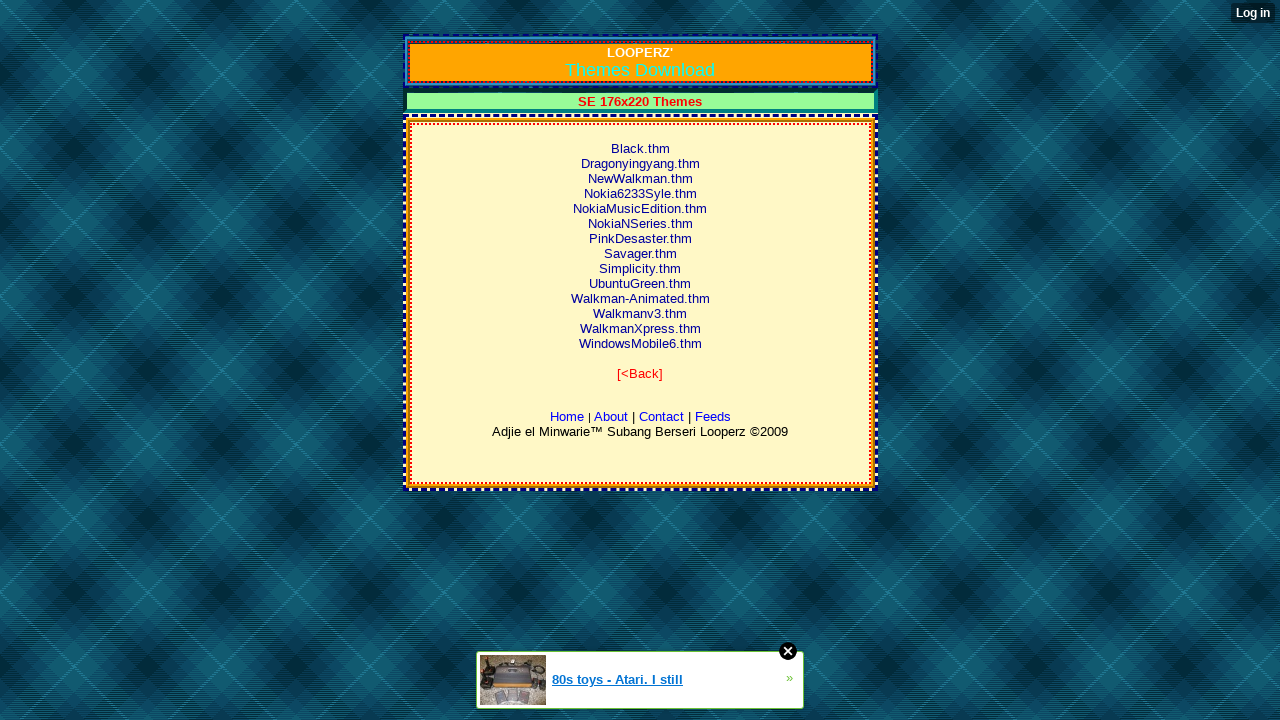

--- FILE ---
content_type: text/html; charset=utf-8
request_url: http://looperz11.xtgem.com/Themes/SE/176x220/176%20x%20220
body_size: 4389
content:
<!DOCTYPE html PUBLIC "-//WAPFORUM//DTD XHTML Mobile 1.1//EN" "http://www.openmobilealliance.org/tech/DTD/xhtml-mobile11.dtd"><html xmlns="http://www.w3.org/1999/xhtml" xml:lang="en"><head><title>SE 176m x 220 Themes Download</title><meta http-equiv="Content-Type" content="application/vnd.wap.xhtml+xml; charset=utf-8" /><style type="text/css"><!--  --></style><script data-cfasync="false" async="async" type="text/javascript" src="//setyourtape.com/q/tdl/95/dnt/2014799/kep.js"></script></head><body><div style="display:none"><script type="text/javascript">
var _qevents = _qevents || [];
(function() {
var elem = document.createElement('script');
elem.src = (document.location.protocol == "https:" ? "https://secure" : "http://edge") + ".quantserve.com/quant.js";
elem.async = true;
elem.type = "text/javascript";
var scpt = document.getElementsByTagName('script')[0];
scpt.parentNode.insertBefore(elem, scpt);
})();
_qevents.push({
qacct:"p-0cfM8Oh7M9bVQ"
});
</script>
<noscript>
<img src="//pixel.quantserve.com/pixel/p-0cfM8Oh7M9bVQ.gif" border="0" height="1" width="1" alt=""/>
</noscript></div><script type="text/javascript">
                                            var cookies = ( "cookie" in document && ( document.cookie.length > 0 || (document.cookie = "test").indexOf.call(document.cookie, "test") > -1) );
                                            if ( cookies ) {
                                                document.body.innerHTML=document.body.innerHTML+'<iframe src="//enif.images.xtstatic.com/tp.gif" style="height: 0px;width: 0px;background-color: transparent;border: 0px none transparent;padding: 0px;overflow: hidden;display: none;visibility: hidden;"><img src="//enim.images.xtstatic.com/tp.gif" alt="" /></iframe>';
                                            } else {
                                                document.body.innerHTML=document.body.innerHTML+'<iframe src="//disif.images.xtstatic.com/tp.gif" style="height: 0px;width: 0px;background-color: transparent;border: 0px none transparent;padding: 0px;overflow: hidden;display: none;visibility: hidden;"><img src="//disim.images.xtstatic.com/tp.gif" alt="" /></iframe>';
                                            }
                                          </script>
                                          <noscript><iframe src="//nojsif.images.xtstatic.com/tp.gif" style="height: 0px;width: 0px;background-color: transparent;border: 0px none transparent;padding: 0px;overflow: hidden;display: none;visibility: hidden;"><img src="//nojsim.images.xtstatic.com/tp.gif" alt="" /></iframe></noscript>
                                          <iframe src="//cif.images.xtstatic.com/tp.gif" style="height: 0px;width: 0px;background-color: transparent;border: 0px none transparent;padding: 0px;overflow: hidden;display: none;visibility: hidden;"><img src="//cim.images.xtstatic.com/tp.gif" alt="" /></iframe>
<center>
<link rel="stylesheet" type="text/css" href="http://looperz11.xtgem.com/Script_js_css/a1_sucks2.css"/><link rel="shortcut icon" href="http://looperz11.xtgem.com/My data 4 t site/Pictures/Jomlo keren_p.jpg"><center><div style="border:navy 2px dashed;"><div style="border:#3090C7 3px ridge;"><div style="border:red 2px dotted;"><div style="background-color:orange;"><font color="white"><b>LOOPERZ'</font></b><br/><font color="aqua"size="4">Themes Download</font></div></div></div></div>
<div style="border:teal 4px inset"><div style="background-color:palegreen"><font color="red"><b>SE 176x220 Themes</font></b></div></div></div><div style="background-color:#fff8c6"><b>
<div style="border:navy 3px dashed"><div style="border:orange 4px ridge"><div style="border:red 2px dotted">
<br />
<a href="Black.thm">Black.thm</a>
<br />
<a href="Dragonyingyang.thm">Dragonyingyang.thm</a>
<br />
<a href="NewWalkman.thm">NewWalkman.thm</a>
<br />
<a href="Nokia6233Syle.thm">Nokia6233Syle.thm</a>
<br />
<a href="NokiaMusicEdition.thm">NokiaMusicEdition.thm</a>
<br />
<a href="NokiaNSeries.thm">NokiaNSeries.thm</a>
<br />
<a href="PinkDesaster.thm">PinkDesaster.thm</a>
<br />
<a href="Savager.thm">Savager.thm</a>
<br />
<a href="Simplicity.thm">Simplicity.thm</a>
<br />
<a href="UbuntuGreen.thm">UbuntuGreen.thm</a>
<br />
<a href="Walkman-Animated.thm">Walkman-Animated.thm</a>
<br />
<a href="Walkmanv3.thm">Walkmanv3.thm</a>
<br />
<a href="WalkmanXpress.thm">WalkmanXpress.thm</a>
<br />
<a href="WindowsMobile6.thm">WindowsMobile6.thm</a>
<br />
</b><br/>
<a href="http://looperz11.xtgem.com/Themes/Themes menu" style="color: #FF0000">[&#60;Back]</a>
<br />
<br />
<p align="center">
<a href="http://looperz11.xtgem.com" style="color: #0000FF">Home</a>
<small>|</small>
<a href="http://looperz11.xtgem.com/My data 4 t site/About" style="color: #0000FF">About</a>
| 
<a href="wtai://wp/mc;+6281312317234"><font color=blue>Contact</a></font>
|
<a href="http://users.smartgb.com/g/g.php?a=s&amp;i=g18-31224-d2"><font color=blue>Feeds</a></font>
<br />
Adjie el Minwarie™ Subang Berseri Looperz ©2009
</p><br />

<style type="text/css">html { padding-top: 26px; } #xt_auth_iframe { position: fixed; top: 0; left: 0; background: transparent; }</style><iframe id="xt_auth_iframe" allowTransparency="true" scrolling="no" frameBorder="0" style="width: 100%; border: 0; height: 26px;" src="https://xtgem.com/__xt_authbar?data=[base64]"></iframe><br /><!----><noscript></noscript><script type="text/javascript"></script><textarea style="display:none;"></textarea><style></style><iframe style="display:none;width:0px;height:0px;border:0"></iframe><noframes></noframes><div id="st1769275905" style="z-index:999999;z-index:999999999;"><span id="a1769275905"><a href="http://xtgem.com/click?p=featured_other_web_clean&amp;u=[base64]&amp;s=looperz11.xtgem.com&amp;t=KhscGhQcGAUIAgYZAQcECgsPCAkKCwd1dXE=&amp;_is_adult=No&amp;_ad_pos=Bottom&amp;_ad_format=Plain&amp;_ad_url=bG9vcGVyejExLnh0Z2VtLmNvbS9UaGVtZXMvU0UvMTc2eDIyMC8xNzYgeCAyMjA=&amp;_ad_networks=&amp;_ad_type=Banner" target="_blank" target="_blank" class="fbp1769275905"><img style="width:auto !important;height:auto !important;" alt="" src="http://5.thumbs.xtstatic.com/100/50/-/577f02a7fbb9404e6b520b2df60b1a7b/backtooldschool.xtgem.com/images/blog/80s-toys-atari.-i-still-have-o-58584.jpg" /><span class="fbp_txt1769275905">80s toys - Atari. I still</span><span class="fbp_ico1769275905">&#187;</span></a></span>        <style type="text/css">
            #st1769275905 *
            {
                box-sizing:content-box !important;
            }

            #st1769275905 a
            {
                display: inline-block !important;
                vertical-align: top;
                padding: 0; margin: 0;
            }

            #st1769275905 a img
            {
                display: inline-block !important;
            }

            #st1769275905 ._xt_ad_close, #st1769275905 ._xt_ad_close_internal
            {
                display: inline-block !important;
                position: absolute !important;
                right: 6px !important;
                width: 20px !important;
                height: 20px !important;
                cursor: pointer;
            }

            #st1769275905 ._xt_ad_close
            {
                top: -10px !important;
            }

            #st1769275905 ._xt_ad_close_internal
            {
                border: 6px solid transparent;
                top: -12px !important;
                right: 3px !important;
            }

            #a1769275905
            {
                display: inline-block !important;
                position: relative !important;
                text-align: left !important;
                visibility: visible !important;
                max-width: 100% !important;
                max-height: none !important;
                z-index:999999 !important;
                z-index:999999999 !important;
            }

            #a1769275905 img
            {
                max-width: none !important;
                max-height: none !important;
                width: auto !important;
                height: auto !important;
                min-width: 0 !important;
                min-height: 0 !important;
            }

            .fba1769275905
            {
                color: #1D1EEB !important;
                background-color: #fff !important;
                padding: 10px 50px 10px 10px !important;
                border: 1px solid #2C2C2C !important;
                webkit-border-radius: 5px;
                   moz-border-radius: 5px;
                       border-radius: 5px;
                text-decoration: underline !important;
                font-weight: bold !important;
                display: block !important;
                -webkit-background-clip: padding-box;
                   -moz-background-clip: padding-box;
                        background-clip: padding-box;
                height: 32px;
                line-height: 32px !important;
                background-image: url(//xtgem.com/images/arrow.gif) !important;
                background-repeat: no-repeat !important;
                background-position: 95% center !important;
            }

            .fbp1769275905
            {
                position: relative !important;
                display: block !important;
                width:320px !important;
                height:50px !important;
                text-align:left !important;
                background-color: #fff !important;
                -moz-box-shadow: 0 0px 5px rgba(0, 0, 0, 0.2);
                -webkit-box-shadow: 0 0px 5px rgba(0, 0, 0, 0.2);
                box-shadow: 0 0px 5px rgba(0, 0, 0, 0.2);
                padding: 3px !important;
                border-radius: 3px !important;
                border: 1px solid #6bc135 !important;
                text-decoration: underline !important;
            }

            .fbp_txt1769275905
            {
                position:relative !important;
                display: inline-block !important;
                min-width: 200px;
                max-width: 200px;
                height:50px !important;
                vertical-align: top !important;
                line-height:50px !important;
                margin-left: 6px !important;
                text-align: left !important;
                color: #0274d4 !important;
                font-family: Helvetica, Arial, sans-serif !important;
                font-size: 13px !important;
                font-weight: bold !important;
                text-decoration: underline !important;
            }

            .fbp_ico1769275905
            {
                position: absolute !important;
                right: 10px !important;
                height: 50px !important;
                line-height: 46px !important;
                vertical-align: top !important;
                color: #6bc135 !important;
            }

            #st1769275905 .rolling_ad { display: none !important; }
            #st1769275905 .rolling_ad.roll_on { display: inline-block !important; }
        </style></div><!----><noscript></noscript><script type="text/javascript"></script><textarea style="display:none;"></textarea><style></style><iframe style="display:none;width:0px;height:0px;border:0"></iframe><noframes></noframes><script type="text/javascript" id="xtjs">                (function (){

                    var d, b, ad_pos = false, el_rolling_ads, html, el, el_inner, el_new = '', i = 0;

                    function xt_cache () {
                        d = document;
                        b = d.getElementsByTagName('body')[0];
                        html = d.documentElement;
                        el = d.getElementById( 'st1769275905' );
                        el_inner = d.getElementById( 'a1769275905' );
                        el_rolling_ads = el.getElementsByClassName( 'rolling_ad' );
                    }

                    xt_cache();

                        if ( el.children[ 0 ] !== el_inner && el.children[ 0 ].tagName == "A" ) {

                            for ( i = 1; i < el.children.length; i++ ) {
                                el_new += el.children[i].outerHTML;
                            }

                            el.innerHTML = el_inner.outerHTML.split( '>' )[ 0 ] + '>' + el_new + '</span>';

                            xt_cache();
                        }
                        else if ( el.offsetParent === null ) {
                            b.insertBefore( el, b.firstChild );

                            xt_cache();
                            ad_pos = true;
                        }

                        if (d.getElementById('kosmos-banner')) {
                            ad_pos = true;
                        }

                        el.style.display="block";
                        el.style.textAlign="center";
                        el.style.position="fixed";
                        if ( ad_pos ) { el.style.top=10+"px"; el.style.bottom='auto'; } else { el.style.bottom=10+"px"; }
                        el.style.left="0";
                        el.style.right="0";
                        el.style.height="1px";

                        var el_imgs = el.getElementsByTagName( 'IMG' );
                        for (i=0,len=el_imgs.length; i<len; i++) { el_imgs[i].onload = fix_height; }

                        function fix_height () {
                            el.style.marginBottom = el_inner.offsetHeight+"px";
                            if ( ad_pos ) {
                                html.style.paddingTop = el_inner.offsetHeight+9+"px";
                            } else {
                                html.style.paddingBottom = el_inner.offsetHeight+9+"px";
                            }
                        }

                        setTimeout(function(){fix_height();},200);

                        var closebutton = d.createElement('IMG');
                            closebutton.src = '//xtgem.com/images/close2.png?v=0.01';
                            closebutton.alt = '[x]';
                            closebutton.setAttribute( 'class', '_xt_ad_close' );
                            closebutton.onclick = function () { closebutton.setAttribute( 'style', 'display: none !important' ); el.style.position = 'static';  closebutton.onclick = null; html.style.paddingBottom = '0'; html.style.paddingTop = '0'; if ( d.getElementById('wr1769275905') ) { d.getElementById('wr1769275905').style.bottom = '0'; } };
                            el_inner.appendChild(closebutton);

                        // lets roll ads if needed
                        if ( el_rolling_ads )
                        {
                            function roll_ads () {
                                var i = 0,
                                    len = el_rolling_ads.length,
                                    curr_ad,
                                    next_ad,
                                    first_ad = el_rolling_ads[ 0 ];

                                for ( ; i < len; i++) {
                                    curr_ad = el_rolling_ads[ i ];
                                    next_ad = el_rolling_ads[ i + 1 ] ? el_rolling_ads[ i + 1 ] : first_ad;

                                    if ( curr_ad.className.indexOf( ' roll_on' ) !== -1 ) {
                                        curr_ad.className = curr_ad.className.replace(' roll_on', '');
                                        next_ad.className = next_ad.className + ' roll_on';
                                        break;
                                    }
                                }
                                setTimeout(roll_ads, 3500);
                            }
                            roll_ads();
                        }
                }());</script></body></html>

--- FILE ---
content_type: text/css;charset=UTF-8
request_url: http://looperz11.xtgem.com/Script_js_css/a1_sucks2.css
body_size: 1903
content:
/* Themes by looperz
Дизайны на заказ
icq: 873-625
сайт: looperz
.com */

body {
max-width: 475px;
margin: 6px auto;
padding-top: 2px;
font-family: Verdana, Arial, Helvetica, sans-serif;
color: black;
text-align: left;
font-size: 13px;
text-decoration: none;
background: url(http://xtgem.com/creator_templates/sucks_you_in/background.gif) repeat #083a52; color: black; height:100%;
}

a:active {
font-size: 13px;
text-decoration: none;
font-weight: normal;
color: #0000A0;
}

a:visited, a:link {color: #0000A0; font-size: 13px; text-decoration: none; font-weight: normal;}

a:hover {
color:blue;
font-size: 13px;
text-decoration: none;
font-weight: normal;
}

div {
margin: 0px auto;
padding: 1px 0px 0px 0px;
font-size: 13px;
}

form {
padding: 0px;
margin: 0px;
font-size: small;
}


hr {
margin: 2px 2px 2px 2px;
width: 100%;
background-color:#fff8a5;
height: 1px;
border-width: 0px;
}

.a {
margin: 1px;
padding: 2px;
border-top: 1px solid #cff574;
border-bottom: 1px solid #cff574;
border-right: 1px solid #cff574;
border-left: 2px solid #bbfd1d;
font-size: 10px;
color: #8ac500;
text-align: left;
background-color: #d9ff7c;}

.b5 {
color : #b7b7b7;
background-color: #ddff8a;
border-top: 1px solid #cef58b;
border-bottom: 1px solid #cef58b;
border-right: 1px solid #cef58b;
border-left: 4px solid #bbfd1d;
}

.b a:link, .b a:active, .b a:visited {
text-decoration: none;
color : #93ab59;
}

.c {
border-top: 1px solid #cff574;
border-bottom: 1px solid #cff574;
border-right: 1px solid #cff574;
border-left: 6px solid #bbfd1d;
font-size: 10px;
color: #8ac500;
background-color: #d9ff7c;
}

.end {
text-align: center;
}

.fmenu {
VERTICAL-ALIGN: center;
Font-size: 11px;
color: white;
background-color: #862c45;
padding: 3px 3px 3px 3px;
text-align: center;
font-weight: bold;
border-top: 6px solid;
}

.forc {
VERTICAL-ALIGN: center;
Font-size: 11px;
color: white;
background-color: #61dc64;
text-align: center;
font-weight: bold;
border: 1px solid white;
}

.footer
{
border-top: 1px solid #c9f56a;
border-bottom: 3px solid #beff6a;
border-right: 1px solid #c9f56a;
border-left: 1px solid #c9f56a;
background-image: url('img/up.gif');
background-color: #cfff59;
padding: 0px;
margin: 0px;
text-align: center;
}

.nik {
margin: 0px;
background-color: #862c45;
text-align: center;
padding: 5px 5px 5px 5px;
}

.nik a:link, .nik a:visited {
color: white;
}

.footer a:link, .footer a:visited {
color: black;
}

.hdr {
border-bottom: 1px dotted #FFFFB9;
padding-left: 2px;
background-color: #FF9900;
font-weight: bold;
}
.header {
margin: 0px;
background-color: #003300;
color: #ffffff;
font-size: 18px;
font-weight: bold;
padding: 5px 0px 5px 2px;
}

.maintxt {
margin: 0px;
font-weight: normal;
padding: 0px 2px 0px 2px;
}

.menu {
margin-bottom:3px;
border: 1px solid #141414;
background-color: #141414;
padding: 1px 0px 2px 0px;
}

.b {
margin-bottom:3px;
border: 1px solid #c9f56a;
background-color: #f4ffd9;
padding: 1px 0px 2px 0px;
}

.t {
height: 16px;
background-color: white;
padding: 4px 4px 4px 4px;
}

.pd {
background-color: white;
border-bottom: 3px solid #dcffdc;
padding: 1px 0px 2px 0px;
}

.cop {
margin: 0px;
background-color: #FFBF40;
border-top: 1px solid #ffffff;
border-bottom: 1px solid #667886;
padding: 1px 0px 2px 0px;
text-align: center;
}

.topmenu {
padding: 3px 0px 4px 3px;
margin: 0px;
border-top: 1px solid #000000;
border-bottom: 1px solid #586776;
color: green;
}

.dl2 {
background-color: white;
border-bottom: 3px solid #dcffdc;
padding: 1px 0px 2px 0px;
}

.dl {
border: 1px solid #b5bec7;
margin-bottom: 3px;
padding: 2px;
background-color: #A9EE7A;
}

.t_block {
Font-size: 12px;
color: #3A4F6C;
BackGround-color: #A9EE7A;
MARGIN:1PX;
BORDER-BOTTOM:1PX SOLID #86929D;
PADDING:3PX 5PX 3PX 2PX;
}

.block {
border: 1px solid #b5bec7;
margin-bottom: 3px;
padding: 2px;
background-color: #862c45;
}

.title_bord {
margin: 0px 0px 3px 0px;
padding: 0px;
border: 1px solid #86929d;
}

.title {
font-size: 12px;
color: #FFFFFF;
text-align: center;
background-color: #6f859a;
margin: 0px;
padding: 5px 5px 5px 2px;
border: 1px;
}

.i_bar_t {
background-color: white;
border-bottom: 3px solid #dcffdc;
padding: 1px 0px 2px 0px;
}

.i_bar {
BackGround-color: #EFF3F6;
MARGIN:0PX 0PX 2PX 0PX;
PADDING:0PX 0PX 0PX 3PX;
BORDER-LEFT:3PX SOLID #6699CC;
}

a.page {
background-color: #eff3f6;
margin: 5px  1px 5px 0px;
padding:2px;
border:1px solid #cccccc;
}

span.page {
background-color: #eff3f6;
margin: 5px 1px 5px 0px;
padding:2px;
border:2px solid #6699cc;
color:#6699cc;
}

span.page {
background-color: #eff3f6;
margin: 5px 1px 5px 0px;
padding:2px;
border:2px solid #6699cc;
color:#6699cc;
}

ul {
margin: 3px 0px 3px 2px;
list-style-position:inside;
padding-left: 3px;
}

td.caltop {
background: #D0D9E0;
border-bottom: 1px solid #667886;
text-align: center;
}

td.calbody {
background: #DFE6EF;
text-align: center;
}

td.calbody_left {
background: #DFE6EF;
text-align: left;
}

td.calbody_td {
background: #b1bac2;
text-align: center;
}

.pages {
margin: 5px 0px 5px 0px;
}

.gran {
margin: 0px 0px 3px 0px;
padding: 0px;
border: 1px solid #86929d;
}

.title {
background-color: #cfff59;
margin: 1px;
border: 1px solid #c9f56a;
padding: 0px;
padding-right: 0px;
padding-bottom: 0px;
margin-bottom:3px;
}

.title_l {
color: #FFFFFF;
background-color: #6f859a;
margin: 0px;
padding: 5px 5px 5px 2px;
border: 1px solid #FFFFFF;
}

.title_bord {
margin: 0px 0px 3px 0px;
padding: 0px;
border: 1px solid #86929d;
}

.i_block {
background-color: #DFE6EF;
margin: 0px 0px 3px 0px;
border: 1px solid #86929d;
padding: 3px 5px 3px 2px;
}

.page_block {
text-align: center;
background-color: #DFE6EF;
margin: 0px 0px 3px 0px;
border: 1px solid #A1AEB8;
padding: 3px 5px 3px 2px;
}

.t_bar {
background-color: #D0D9E0;
margin: 0px;
padding: 1px 5px 1px 2px;
}

.block_g {
color: #948c54;
font-size: 10px;
background-color: #f5edbe;
border-top: 1px solid #86929d;
margin: 0px 1px 1px 1px;
padding: 3px 5px 3px 2px;
}

.block_dl {
background-color: #DFE6EF;
margin: 1px;
border-bottom: 1px solid #86929d;
padding: 3px 5px 3px 2px;
}

.block_c {
text-align: center;
background-color: #DFE6EF;
margin: 1px;
padding: 3px 5px 3px 2px;
}

.block_top {
text-align: center;
background-color: #DFE6EF;
border-top: 1px solid #86929d;
margin: 0px 1px 1px 1px;
padding: 3px 5px 3px 2px;
}

.block_top_l {
background-color: #DFE6EF;
border-top: 1px solid #86929d;
margin: 0px 1px 1px 1px;
padding: 3px 5px 3px 2px;
}

.block_top_g {
text-align: center;
color: #a79e65;
font-size: 10px;
background-color: #f5edbe;
border-top: 1px solid #86929d;
border-bottom: 1px solid #86929d;
margin: 0px 1px 1px 1px;
padding: 3px 5px 3px 2px;
}

.block_top_g_l {
Font-size: 10px;
color: #A79E65;
BackGround-color: #F5EDBE;
BORDER-TOP:1PX SOLID #86929D;
BORDER-BOTTOM:1PX SOLID #86929D;
MARGIN:0PX 1PX 1PX 1PX;
PADDING:3PX 5PX 3PX 2PX;
}

.block_top_s_l {
Font-size: 10px;
Margin-top: 1px;
Border-width: 0px;
BackGround-color: #F1F1F1;
BORDER-TOP:1PX SOLID #86929D;
BORDER-BOTTOM:1PX SOLID #86929D;
MARGIN:0PX 1PX 1PX 1PX;
PADDING:3PX 5PX 3PX 2PX;
}

.logo {
MARGIN:0PX 0PX 3PX 0PX;
}

.photo {
MARGIN:0PX 0PX 5PX 0PX;
}

.block_top_g_l a {
color: #696029;
}

.block_top_g a {
color: #696029;
}

.block_g a {
color: #696029;
}

.i_bar {
BackGround-color: #EFF3F6;
MARGIN:0PX 0PX 2PX 0PX;
PADDING:0PX 0PX 0PX 3PX;
BORDER-LEFT:3PX SOLID #6699CC;
}

.i_bar_t {
MARGIN:0PX 0PX 1PX 0PX;
PADDING:0PX 0PX 0PX 3PX;
BORDER-LEFT:3PX SOLID #6699CC;
}

